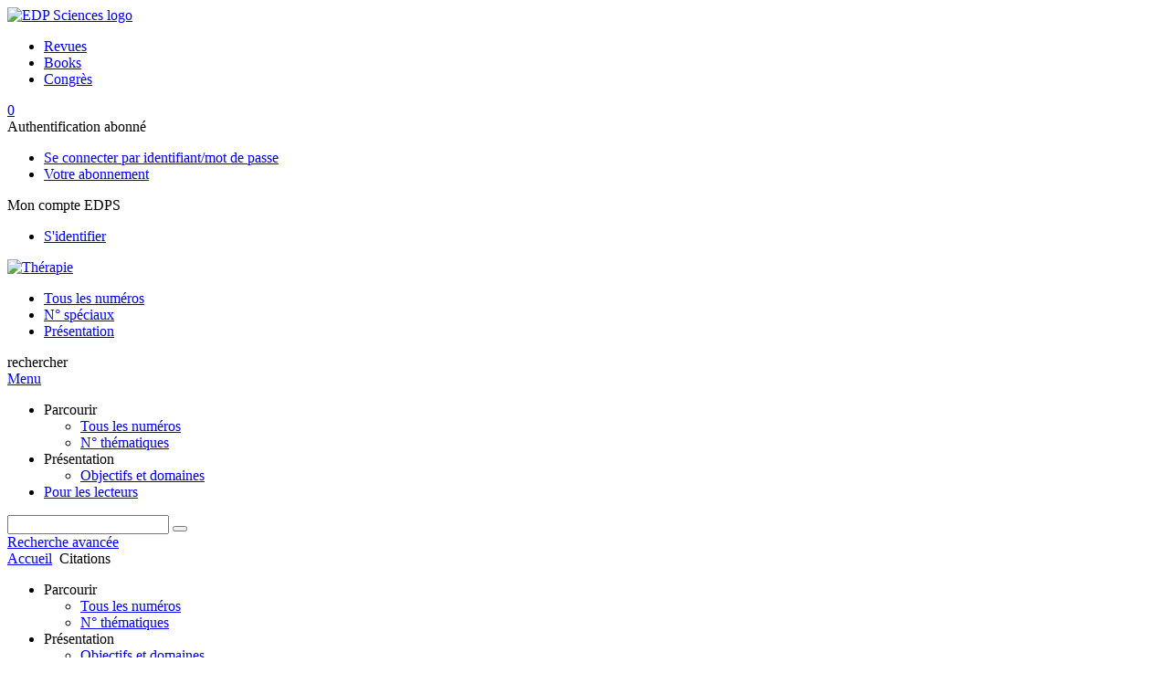

--- FILE ---
content_type: text/html; charset=utf-8
request_url: https://www.journal-therapie.org/component/makeref/?task=show&type=html&doi=10.2515/therapie/2012066
body_size: 4636
content:
<!DOCTYPE html>
<html xml:lang="fr-fr" lang="fr-fr" dir="ltr">
<head>
    <meta name="viewport" content="width=device-width, initial-scale=1.0, shrink-to-fit=no">
      <base href="https://www.journal-therapie.org/component/makeref/" />
  <meta http-equiv="content-type" content="text/html; charset=utf-8" />
  <meta name="keywords" content="Thérapie, journal, revue, EDP Sciences" />
  <meta name="robots" content="noindex, nofollow, noarchive" />
  <meta name="description" content="Thérapie, journal de la Société Française de Pharmacologie et de Thérapeutique" />
  <title>Thérapie</title>
  <link rel="stylesheet" href="/libraries/jquery/jquery.multiselect.css" type="text/css" />
  <link rel="stylesheet" href="/libraries/jquery/jquery.qtip/jquery.qtip.min.css" type="text/css" />
  <link rel="stylesheet" href="/libraries/jquery/jquery.magnific-popup.css" type="text/css" />
  <link rel="stylesheet" href="/p/jquery.php/ui/1.12.0/themes/base/jquery-ui.css" type="text/css" />
  <link rel="stylesheet" href="/components/com_makeref/assets/makeref.css" type="text/css" />
  <link rel="stylesheet" href="/templates/template1/css/mod_solr.css" type="text/css" />
  <script src="/p/jquery.php/jquery-3.1.0.min.js" type="text/javascript"></script>
  <script src="/plugins/system/jqueryeasy/jquerynoconflict.js" type="text/javascript"></script>
  <script src="/p/jquery.php/ui/1.12.0/jquery-ui.min.js" type="text/javascript"></script>
  <script src="/libraries/jquery/jquery.multiselect.min.js" type="text/javascript"></script>
  <script src="/libraries/jquery/jquery.qtip/jquery.qtip.min.js" type="text/javascript"></script>
  <script src="/libraries/jquery/jquery.magnific-popup.min.js" type="text/javascript"></script>
  <script src="https://www.googletagmanager.com/gtag/js?id=G-S2LKMZBHJL" type="text/javascript"></script>
  <script src="/modules/mod_solr/assets/js/mod_solr.js" type="text/javascript"></script>
  <script src="/libraries/jquery/jquery.autocomplete.js" type="text/javascript"></script>
  <script type="text/javascript">
window.dataLayer = window.dataLayer || [];
function gtag() {dataLayer.push(arguments);}
gtag('js', new Date());
gtag('consent', 'default', {
  'ad_storage': 'denied',
  'ad_user_data': 'denied',
  'ad_personalization': 'denied',
  'analytics_storage': 'denied',
  'wait_for_update': 500
});
gtag('config', 'G-S2LKMZBHJL', { 
    'edpsname': 'therapie',
    'site_name': 'Thérapie',
    'plateform': 'journal',
    'plateform_type': 'edp',
    'server_host': 'ovh-canada'
});gtag('config', 'user_properties', {
    'edpsname': 'therapie',
    'site_name': 'Thérapie',
    'plateform': 'journal',
    'plateform_type': 'edp',
    'server_host': 'ovh-canada'
});
  </script>

    <link href="/templates/template1/images/therapie/favicon.ico" rel="shortcut icon" type="image/vnd.microsoft.icon" />
          <link rel="preconnect" href="https://fonts.googleapis.com">
      <link rel="preconnect" href="https://fonts.gstatic.com" crossorigin>
      <link href="https://fonts.googleapis.com/css2?family=Crimson+Text&family=Open+Sans:wght@400;600&display=swap" rel="stylesheet">
        
    <link href="/templates/source/css/article.css" rel="stylesheet" type="text/css"/>
    <link href="/templates/template1/css/cookie.css" rel="stylesheet" type="text/css"/>
    <link href="/templates/template1/css/commun_v3.css" rel="stylesheet" type="text/css"/>
    <link href="/templates/template1/css/template1.css" rel="stylesheet" type="text/css"/>
    <link href="/templates/source/css/flags25.css" rel="stylesheet" type="text/css"/>    

        <link href="/templates/template1/css/therapie.css" rel="stylesheet" type="text/css"/>
        <link href="/templates/source/js/mmenu2/dist/css/jquery.mmenu.all.css" rel="stylesheet" type="text/css"/>
    <!--[if IE]>
    <link rel="stylesheet" href="/templates/template1/css/ie.css" type="text/css" />
    <script src="/templates/template1/html5-ie.js"></script>
    <![endif]-->
</head>



<body id="com_makeref" class="therapie  ">
    <div id="journal-webpage">
        <header>
                          <div class="header-edp">
        <div class="wrap ">

                        <div class="logo-edp">


                
                                              <a href="https://www.edpsciences.org" target="_blank"><img src="/templates/source/images/logos/logo_edp_105.svg" alt="EDP Sciences logo"></a>
                                                       </div>
                                <nav class="edp-nav">
                        <ul>
                                <li><a href="https://publications.edpsciences.org/">Revues</a></li>
                                <li><a href="https://www.edpsciences.org/en/books">Books</a></li>
                                <li><a href="https://www.webofconferences.org/">Congrès</a></li>
                        </ul>
                </nav>
                        


                            <div class="header_cart">
                <a href="#" class="cart-box" id="cart-info" title="Voir votre panier d'achat">
  <span class="ico ico-cart"></span> <span class="cart-counter hidden">0</span>
</a>

            </div>
        
                
                                   <div class="reg_info auth">
            <div class="btn-nav">
            <span class="ico16 white subs"></span><span>Authentification abonné  </span>
            <nav class="user">
                <ul>
                                            <li>
                            <a href="/component/authenticate/?task=login">
                                Se connecter par identifiant/mot de passe
                            </a>
                        </li>
                                        <li>
                        <a href="/component/authenticate/?task=access">
                            Votre abonnement
                        </a>
                    </li>
                                    </ul>
            </nav>
        </div>
    </div>
<div class="reg_info account">
    <div class="btn-nav">
                    <span class="ico16 white login"></span> <span class="reg_info-user">Mon compte EDPS</span>
                <nav class="user">
                        <ul>
                <li><a href="/component/services/">S'identifier</a></li>
            </ul>
                    </nav>
    </div>
</div>


                
                <div class="clear"></div>
        </div>
</div>


                                                            

	    

            <div class="header-nav">

              
              <div class="wrap">
                        
                                <a href="/" class="logo" title="Journal homepage"><img src="/templates/template1/images/therapie/logo_therapie.png" alt="Thérapie"></a>
                
                <nav class="menu">
                  
<ul class="menu">
<li class="item-121"><a href="/component/issues/?task=all&amp;Itemid=121" >Tous les numéros</a></li><li class="item-324"><a href="/component/issues/?task=special" >N° spéciaux</a></li><li class="item-268"><a href="/presentation/objectifs-et-domaines" >Présentation</a></li></ul>

                </nav>


                            
                

<div class="custom search default">
<span class="ico ico-search" title="Afficher le moteur de recherche">rechercher</span>
</div>


                <a href="#menu-mobile" class="nav-mobile-link">Menu</a>
                
              </div>

               
            <nav id="menu-mobile">
<ul class="menu">
<li class="item-265 deeper parent"><span class="separator">Parcourir</span>
<ul><li class="item-246"><a href="/component/issues/?task=all" >Tous les numéros</a></li><li class="item-313"><a href="/component/issues/?task=special" >N° thématiques</a></li></ul></li><li class="item-243 deeper parent"><span class="separator">Présentation</span>
<ul><li class="item-278"><a href="/presentation/objectifs-et-domaines" >Objectifs et domaines</a></li></ul></li><li class="item-263"><a href="/component/services/" >Pour les lecteurs</a></li></ul>
</nav>
            </div>

            <div id="search" class="hidden">
    <div class="wrap-search">
        <form action="/component/solr/?task=quick_search" method="post">
            <div class="wrap">
                <div class="inputs">
                    <input type="text" name="q" />
                    <button type="submit" value="search">
                        <span class="ico ico-search" title="Rechercher"></span>
                    </button>
                </div> 
                                <div class="advanced"><a href="/component/solr/">Recherche avancée</a></div>
            </div>

        </form>
    </div>
</div>
<script type="text/javascript">
	jQuery(function ($) {
	    var source = function (request, callback) {
	        var term = request.term;
            $.ajax({
                url: '/index.php',
                dataType: 'json',
                method: 'GET',
                data: {
                    option: 'com_solr',
                    task: 'auto_complete',
                    query: term
                },
                success: function (data) {
                    var suggestions = [];
                    try {
                        data.suggest.default[term].suggestions.forEach(function (s) { suggestions.push(s.term)}) } catch (e) {
                    }

                    callback(suggestions);
                },
                error: function (err) {
                    callback([]);
                }
            });
        };

		$('#search').find('input[name=q]').autocomplete({
			source: source
		});
	});
</script>

                          <div class="header-cover">
                                                                    
              </div>
                    </header>

        <main class="therapie" id="main">

            <!--div class="wrap">
             <p>Message placeholder</p>
            </div-->

            
            
                                                    

            
            
            <div class="wrap" >
                              
<div class="breadcrumbs">



<a href="/" class="pathway">Accueil</a> <img src="/media/system/images/arrow.png" alt=""  /> <span>Citations</span></div>

              
                                                    <div id="content" class="id- ">
                    <div>
                                           
                        <nav class="nav-article nav-buttons">
                          
<ul class="menu">
<li class="item-265 deeper parent"><span class="separator">Parcourir</span>
<ul><li class="item-246"><a href="/component/issues/?task=all" >Tous les numéros</a></li><li class="item-313"><a href="/component/issues/?task=special" >N° thématiques</a></li></ul></li><li class="item-243 deeper parent"><span class="separator">Présentation</span>
<ul><li class="item-278"><a href="/presentation/objectifs-et-domaines" >Objectifs et domaines</a></li></ul></li><li class="item-263"><a href="/component/services/" >Pour les lecteurs</a></li></ul>

                        </nav>
                                            
                      
<div id="system-message-container">
</div>
                      

                      
                                              <h1>Exporter cette référence</h1>
<div id="makeref">
    <section class="box"><div class="content"><article class="science"><h2>Étude des comportements d’automédication chez les patients admis dans un service d’urgences médicales</h2><div class="article-authors"><span class='author' data-url='/component/author/?dkey=10.2515/therapie/2012066&amp;n=1'>Lucien  Roulet</span>, <span class='author' data-url='/component/author/?dkey=10.2515/therapie/2012066&amp;n=2'>Nathalie  Asseray</span>, <span class='author' data-url='/component/author/?dkey=10.2515/therapie/2012066&amp;n=3'>Nadine  Foucher</span>, <span class='author' data-url='/component/author/?dkey=10.2515/therapie/2012066&amp;n=4'>Gilles  Potel</span>, <span class='author' data-url='/component/author/?dkey=10.2515/therapie/2012066&amp;n=5'>Maryse  Lapeyre-Mestre</span> et <span class='author' data-url='/component/author/?dkey=10.2515/therapie/2012066&amp;n=5'>Françoise  Ballereau</span></div><div class="article_idline">Therapie, 67 5 (2012) 447-455</div><div class="article_doi">DOI: https://doi.org/10.2515/therapie/2012066</div></article></div></section>
    <div class="auth-login">
                <form class="auth-login">
                            Télécharger cette référence :
                        <select name="citations" size="1">
                <option><span style="text-align:center">-- Sélectionner le format --</span></option>
                                <option value='/component/makeref/?task=output&amp;type=bibtex&amp;doi=10.2515/therapie/2012066'>BibTeX</option>
                <option value='/component/makeref/?task=output&amp;type=endnote&amp;doi=10.2515/therapie/2012066'>End Note</option>
                <option value='/component/makeref/?task=output&amp;type=plain&amp;doi=10.2515/therapie/2012066'>Texte brut</option>
                <option value='/component/makeref/?task=output&amp;type=ris&amp;doi=10.2515/therapie/2012066'>Reference Manager (RIS)</option>
            </select>
            <input type="button" class="btn btn-primary" value="Télécharger" onclick="if (form.citations.selectedIndex != 0) location = form.citations.options[form.citations.selectedIndex].value; else alert('Veuillez sélectionner un format.')">
        </form>
    </div>
    <div class="clear"></div>
            <br /><br />
        <div class="c"
>            <a href="/10.2515/therapie/2012066" class="btn btn-neutral">Retour à l'article</a>
        </div>
    </div>
                                          
                    



                                                            <div class="clear"></div>
                  </div>
                    
               
                </div>

                                     

                

                                  
        </main>

        <footer>
                  <div class="footer-journal">
            <div class="wrap">
              <div class="footer-infos">
              <h3>Thérapie</h3>
              

<p>
ISSN : 0040-5957 - eISSN : 1958-5578<br>
&copy; <a href="http://www.pharmacol-fr.org/" target="_blank">Société Française de Pharmacologie et de Thérapeutique</a>
</p>



</div>
              <div class="footer-social"></div>
            </div>
          </div>
          <div>
            
          </div>
          <div class="footer-edp">
            <div class="wrap">
                              <a href="https://www.edpsciences.org/" target="_blank" title="EDP Sciences website"><img src="/templates/source/images/logos/logo_edp_fff.svg" alt="EDP Sciences"></a>
                                            
<ul class="menu">
<li class="item-171"><a href="/mentions-legales" >Mentions légales</a></li><li class="item-190"><a href="https://www.edpsciences.org/en/contact-us/contact-form?subject=Th%C3%A9rapie&amp;contactid=5" >Contacts</a></li><li class="item-326"><a href="https://www.edpsciences.org/fr/donnees-personnelles" target="_blank" >Données personnelles</a></li></ul>

                          </div>
          </div>
                        <div class="footer-ptf">
               <div class="wrap">
                <div class="position-footer-ptf"></div>
                <div class="link-vfp"><a href="https://www.vision4press.org" target="_blank">A Vision4Press website</a></div>
               </div>
               </div>
                </footer>
    </div>
    <script src="/templates/source/js/mmenu2/dist/js/jquery.mmenu.all.min.js"></script>
    <script src="/templates/template1/js/script.js"></script>
    
<span class="translations" data-name="separator_and" data-value="et"></span>
<span class="translations" data-name="select_all" data-value="Tout cocher"></span>
<span class="translations" data-name="unselect_all" data-value="Tout décocher"></span>
<span class="translations" data-name="show_short_summary" data-value="Afficher le résumé court"></span>
<span class="translations" data-name="hide_short_summary" data-value="Masquer le résumé court"></span>
<span class="translations" data-name="cookie_text" data-value="By using this website, you agree that EDP Sciences may store web audience measurement cookies and, on some pages, cookies from social networks. <a href='/component/cookie_policy/'>More information and setup</a>"></span>
<span class="translations" data-name="cookie_accept_title" data-value="Cliquez pour accepter tous les cookies et fermer cette notification"></span>
<span class="translations" data-name="cookie_refuse_title" data-value="Cliquez pour refuser les cookies optionnels et fermer cette notification"></span>
<span class="translations" data-name="cookie_accept_text" data-value="Yes"></span>
<span class="translations" data-name="cookie_refuse_text" data-value="No"></span>
<span class="translations" data-name="loading" data-value="Loading author..."></span>
<span class="translations" data-name="view_fullscreen" data-value="Click to view fullscreen"></span>
<span class="translations" data-name="hide_fullscreen" data-value="Click anywhere to hide the fullscreen overlay"></span>
<span class="translations" data-name="play_movie" data-value="Click to play the movie"></span>
<span class="translations" data-name="cookie_is_mobile" data-value=""></span>
<span class="translations" data-name="add_to_cart" data-value="Ajouter au panier"></span>
<span class="translations" data-name="remove_from_cart" data-value="Supprimer du panier"></span>
<span class="translations" data-name="loading_cart" data-value="Chargement..."></span>
<span class="translations" data-name="empty_cart" data-value="Votre panier est vide"></span>
<span class="translations" data-name="terms_agreeement" data-value="You must agree the Purchase Agreement Terms and Conditions."></span>
<span class="translations" data-name="makeref_url" data-value="/component/makeref/?task=show&amp;type=html&amp;doi="></span>
<span class="translations" data-name="set_cart_article_status_url" data-value="/component/services/?task=set_cart_article_status"></span>
<span class="translations" data-name="get_shopping_cart_url" data-value="/component/services/?task=get_shopping_cart_list"></span>
<span class="translations" data-name="clear_shopping_cart_url" data-value="/component/services/?task=clear_shopping_cart"></span>
<span class="translations" data-name="get_billing_url" data-value="/component/services/?label=ppv&amp;task=get_billing"></span>
<span class="translations" data-name="authors_url" data-value="/component/article/?task=get_authors"></span>



  <span id="google_analytics" data-domain="www.journal-therapie.org" class="hidden"></span>
<div id="wait" style="display:none"></div>


	<script src="/templates/source/js/cookie.js"></script>

<script src="/templates/source/js/common.js"></script>

</body>
</html>
